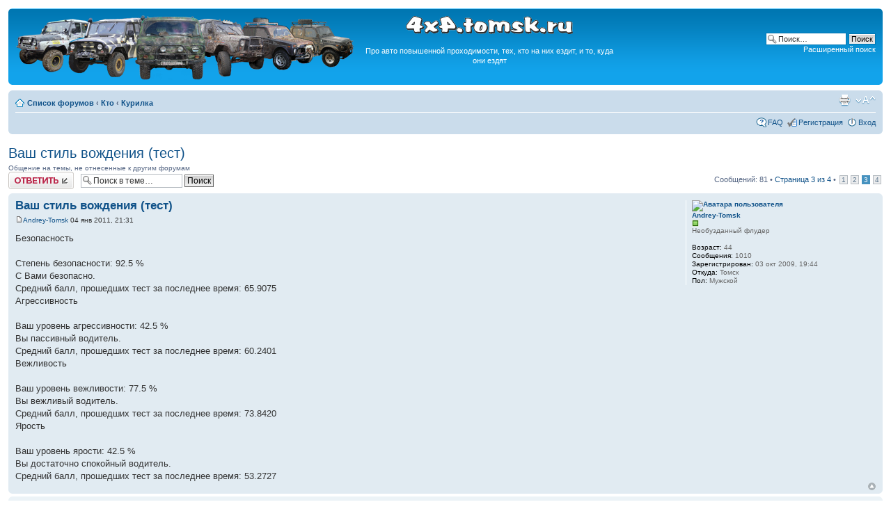

--- FILE ---
content_type: text/html; charset=UTF-8
request_url: http://4x4.tomsk.ru/topic3740-50.html
body_size: 11731
content:
<!DOCTYPE html PUBLIC "-//W3C//DTD XHTML 1.0 Transitional//EN" "http://www.w3.org/TR/xhtml1/DTD/xhtml1-transitional.dtd">
<html xmlns="http://www.w3.org/1999/xhtml" dir="ltr" lang="ru-ru" xml:lang="ru-ru">
<head>
<base href="https://4x4.tomsk.ru/"/>
<meta http-equiv="content-type" content="text/html; charset=UTF-8" />
<meta http-equiv="content-style-type" content="text/css" />
<meta http-equiv="content-language" content="ru-ru" />
<meta http-equiv="imagetoolbar" content="no" />
<meta name="title" content="Ваш стиль вождения (тест) - Страница 3" />
<meta name="description" lang="ru" content="Безопасность Степень безопасности: 92.5 % С Вами безопасно. Средний балл, прошедших тест за последнее время: 65.9075 Агрессивность Ваш уровень агрессивности: 42.5 % Вы пассивный водитель. ..." />
<meta name="keywords"    content="ваш, агрессивность, время, последнее, уровень, агрессивности, водитель, пассивный, тест, безопасности, степень, вами, безопасно, прошедших, балл" />
<meta name="category"    content="general" />
<meta name="robots"      content="index,follow" />
<meta name="distribution" content="global" />
<meta name="resource-type" content="document" />
<meta name="copyright" content="4x4.tomsk.ru" />




<link rel="alternate" type="application/rss+xml" title="RSS Feed" href="http://4x4.tomsk.ru/rss/rss.xml" />

<link rel="alternate" type="application/rss+xml" title="Channel list" href="http://4x4.tomsk.ru/rss/" />

<link rel="alternate" type="application/rss+xml" title="RSS Feed of Курилка" href="http://4x4.tomsk.ru/forum-f5.xml" />

<title>4x4.tomsk.ru :  &#8249; Кто &#8249; Курилка - Ваш стиль вождения (тест) - Страница 3</title>



<script type="text/javascript">
// <![CDATA[
	var jump_page = 'Введите номер страницы, на которую хотите перейти:';
	var on_page = '3';
	var per_page = '25';
	var base_url = 'https://4x4.tomsk.ru/topic3740.html';
	var style_cookie = 'phpBBstyle';
	var style_cookie_settings = '; path=/; domain=4x4.tomsk.ru';
	var onload_functions = new Array();
	var onunload_functions = new Array();
	var mode = '' ;

        // www.phpBB-SEO.com SEO TOOLKIT BEGIN
        var seo_delim_start = '-';
        var seo_static_pagination = 'page';
        var seo_ext_pagination = '.html';
        // www.phpBB-SEO.com SEO TOOLKIT END

	

	/**
	* Find a member
	*/
	function find_username(url)
	{
		popup(url, 760, 570, '_usersearch');
		return false;
	}

	/**
	* New function for handling multiple calls to window.onload and window.unload by pentapenguin
	*/
	window.onload = function()
	{
		for (var i = 0; i < onload_functions.length; i++)
		{
			eval(onload_functions[i]);
		}
	}

	window.onunload = function()
	{
		for (var i = 0; i < onunload_functions.length; i++)
		{
			eval(onunload_functions[i]);
		}
	}

// ]]>
</script>
<script type="text/javascript" src="./styles/prosilver/template/styleswitcher.js"></script>
<script type="text/javascript" src="./styles/prosilver/template/forum_fn.js"></script>

<link href="./styles/prosilver/theme/print.css" rel="stylesheet" type="text/css" media="print" title="printonly" />
<link href="./style.php?id=1&amp;lang=ru&amp;sid=44e9ccb3626e7a20ee0e83b34397acef" rel="stylesheet" type="text/css" media="screen, projection" />

<link href="./styles/prosilver/theme/normal.css" rel="stylesheet" type="text/css" title="A" />
<link href="./styles/prosilver/theme/medium.css" rel="alternate stylesheet" type="text/css" title="A+" />
<link href="./styles/prosilver/theme/large.css" rel="alternate stylesheet" type="text/css" title="A++" />

<link href="./styles/prosilver/theme/prime_trash_bin.css" rel="stylesheet" type="text/css" />

<!--[if lt IE 7]>
        <script type="text/javascript" src="./styles/prosilver/template/pngfix.js"></script>
<![endif]-->
</head>

<body id="phpbb" class="section-viewtopic ltr">
<div id="wrap">
	<a id="top" name="top" accesskey="t"></a>
	<div id="page-header">
		<div class="headerbar">
			<div class="inner"><span class="corners-top"><span></span></span>

			<div id="site-description">
<table style="float:center"><tr>
<td>
<a href="https://4x4.tomsk.ru/" title="Список форумов" ><img src="./styles/prosilver/imageset/newlogo.png" alt="" title="" /></a>
</td><td align="center"><p><img src="./styles/prosilver/imageset/4x4.tomsk.ru.png" alt="4x4.tomsk.ru" title="" /></p><p id="idesc">Про авто повышенной проходимости, тех, кто на них ездит, и то, куда они ездят</p></td>
</tr></table>
			</div>

		
			<div id="search-box">
				<form action="./search.php?sid=44e9ccb3626e7a20ee0e83b34397acef" method="get" id="search">
				<fieldset>
					<input name="keywords" id="keywords" type="text" maxlength="128" title="Ключевые слова" class="inputbox search" value="Поиск…" onclick="if(this.value=='Поиск…')this.value='';" onblur="if(this.value=='')this.value='Поиск…';" />
					<input class="button2" value="Поиск" type="submit" /><br />
					<a href="./search.php?sid=44e9ccb3626e7a20ee0e83b34397acef" title="Параметры расширенного поиска">Расширенный поиск</a> <input type="hidden" name="sid" value="44e9ccb3626e7a20ee0e83b34397acef" />

				</fieldset>
				</form>
			</div>
		

			<span class="corners-bottom"><span></span></span></div>
		</div>

<div id="banners" align="center">
<del class="inv"><![CDATA[<noindex>]]></del>
<table width="100%">
<tr>
<td></td>
<td></td>
<td></td>
</tr>
</table>
<del class="inv"><![CDATA[</noindex>]]></del>
</div>

		<div class="navbar">
			<div class="inner"><span class="corners-top"><span></span></span>

			<ul class="linklist navlinks">
				<li class="icon-home"><a href="https://4x4.tomsk.ru/" accesskey="h">Список форумов</a>  <strong>&#8249;</strong> <a href="https://4x4.tomsk.ru/forum3.html">Кто</a> <strong>&#8249;</strong> <a href="https://4x4.tomsk.ru/forum5.html">Курилка</a></li>

				<li class="rightside"><a href="#" onclick="fontsizeup(); return false;" onkeypress="return fontsizeup(event);" class="fontsize" title="Изменить размер шрифта">Изменить размер шрифта</a></li><li class="rightside"><a href="https://4x4.tomsk.ru/viewtopic.php?f=5&amp;t=3740&amp;start=50&amp;&amp;view=print&amp;sid=44e9ccb3626e7a20ee0e83b34397acef" title="Версия для печати" accesskey="p" class="print">Версия для печати</a></li>
			</ul>

			
			<ul class="linklist rightside">

                             <li class="icon-faq"><a href="./faq.php?sid=44e9ccb3626e7a20ee0e83b34397acef" title="Часто задаваемые вопросы">FAQ</a></li>
					<li class="icon-register"><a href="./ucp.php?mode=register&amp;sid=44e9ccb3626e7a20ee0e83b34397acef">Регистрация</a></li>
					<li class="icon-logout"><a href="./ucp.php?mode=login&amp;sid=44e9ccb3626e7a20ee0e83b34397acef" title="Вход" accesskey="x">Вход</a></li>
			</ul>
			

			<span class="corners-bottom"><span></span></span></div>
		</div>

	</div>

	<a name="start_here"></a>
	<div id="page-body">
		
<h2><a href="https://4x4.tomsk.ru/topic3740-50.html">Ваш стиль вождения (тест)</a></h2>
<!-- NOTE: remove the style="display: none" when you want to have the forum description on the topic body --><div style="!important;">Общение на темы, не отнесенные к другим форумам<br /></div>

<div class="topic-actions">

	<div class="buttons">
	
		<div class="reply-icon"><a href="./posting.php?mode=reply&amp;f=5&amp;t=3740&amp;sid=44e9ccb3626e7a20ee0e83b34397acef" title="Ответить"><span></span>Ответить</a></div>
	
	</div>

	
		<div class="search-box">
			<form method="get" id="topic-search" action="./search.php?sid=44e9ccb3626e7a20ee0e83b34397acef">
			<fieldset>
				<input class="inputbox search tiny"  type="text" name="keywords" id="search_keywords" size="20" value="Поиск в теме…" onclick="if(this.value=='Поиск в теме…')this.value='';" onblur="if(this.value=='')this.value='Поиск в теме…';" />
				<input class="button2" type="submit" value="Поиск" />
				<input type="hidden" name="t" value="3740" />
<input type="hidden" name="sf" value="msgonly" />
<input type="hidden" name="sid" value="44e9ccb3626e7a20ee0e83b34397acef" />

			</fieldset>
			</form>
		</div>
	
		<div class="pagination">
			Сообщений: 81
			 &bull; <a href="#" onclick="jumpto(); return false;" title="Перейти на страницу…">Страница <strong>3</strong> из <strong>4</strong></a> &bull; <span><a href="https://4x4.tomsk.ru/topic3740.html">1</a><span class="page-sep">, </span><a href="https://4x4.tomsk.ru/topic3740-25.html">2</a><span class="page-sep">, </span><strong>3</strong><span class="page-sep">, </span><a href="https://4x4.tomsk.ru/topic3740-75.html">4</a></span>
		</div>
	

</div>
<div class="clear"></div>

	<div id="p220107" class="post bg2">
		<div class="inner"><span class="corners-top"><span></span></span>

		<div class="postbody">
			

			<h3 class="first"><a href="https://4x4.tomsk.ru/topic3740-50.html#p220107">Ваш стиль вождения (тест)</a></h3>
			<p class="author"><a href="https://4x4.tomsk.ru/post220107.html#p220107"><img src="./styles/prosilver/imageset/icon_post_target.gif" width="11" height="9" alt="Сообщение" title="Сообщение" /></a><!--  <strong><a href="memberlist.php?mode=viewprofile&amp;u=2047&amp;sid=44e9ccb3626e7a20ee0e83b34397acef">Andrey-Tomsk</a></strong>  --><a href="memberlist.php?mode=viewprofile&amp;u=2047&amp;sid=44e9ccb3626e7a20ee0e83b34397acef">Andrey-Tomsk</a>

 04 янв 2011, 21:31 </p>

			

			<div class="content">Безопасность<br /><br />Степень безопасности: 92.5 %<br />С Вами безопасно.<br />Средний балл, прошедших тест за последнее время: 65.9075<br />Агрессивность<br /><br />Ваш уровень агрессивности: 42.5 %<br />Вы пассивный водитель.<br />Средний балл, прошедших тест за последнее время: 60.2401<br />Вежливость<br /><br />Ваш уровень вежливости: 77.5 %<br />Вы вежливый водитель.<br />Средний балл, прошедших тест за последнее время: 73.8420<br />Ярость<br /><br />Ваш уровень ярости: 42.5 %<br />Вы достаточно спокойный водитель.<br />Средний балл, прошедших тест за последнее время: 53.2727</div>

			

		</div>

		
			<dl class="postprofile" id="profile220107">
			<dt>
				<a href="memberlist.php?mode=viewprofile&amp;u=2047&amp;sid=44e9ccb3626e7a20ee0e83b34397acef"><img src="./download/file.php?avatar=2047_1274112268.jpg" width="120" height="95" alt="Аватара пользователя" /></a><br />
				<a href="memberlist.php?mode=viewprofile&amp;u=2047&amp;sid=44e9ccb3626e7a20ee0e83b34397acef">Andrey-Tomsk</a>
			</dt>

						<dd><img src="images/reputation/pos.gif" title="По теме пишет" alt="По теме пишет" /></dd><dd>Необузданный флудер


</dd>

		<dd>&nbsp;</dd>

                <dd><strong>Возраст:</strong> 44</dd><dd><strong>Сообщения:</strong> 1010</dd><dd><strong>Зарегистрирован:</strong> 03 окт 2009, 19:44</dd><dd><strong>Откуда:</strong> Томск</dd>
			<dd><strong>Пол:</strong> Мужской</dd>

		</dl>
	
		<div class="back2top"><a href="https://4x4.tomsk.ru/topic3740-50.html#wrap" class="top" title="Вернуться к началу">Вернуться к началу</a></div>
                

		<span class="corners-bottom"><span></span></span></div>
	</div>

	<hr class="divider" />




	<div id="p220123" class="post bg1">
		<div class="inner"><span class="corners-top"><span></span></span>

		<div class="postbody">
			

			<h3 ><a href="https://4x4.tomsk.ru/topic3740-50.html#p220123">Ваш стиль вождения (тест)</a></h3>
			<p class="author"><a href="https://4x4.tomsk.ru/post220123.html#p220123"><img src="./styles/prosilver/imageset/icon_post_target.gif" width="11" height="9" alt="Сообщение" title="Сообщение" /></a><!--  <strong><a href="memberlist.php?mode=viewprofile&amp;u=1179&amp;sid=44e9ccb3626e7a20ee0e83b34397acef">Санек</a></strong>  --><a href="memberlist.php?mode=viewprofile&amp;u=1179&amp;sid=44e9ccb3626e7a20ee0e83b34397acef">Санек</a>

 04 янв 2011, 22:03 </p>

			

			<div class="content"><blockquote><div><cite>Санек писал(а):</cite>Безопасность<br /><br />Степень безопасности: 87.5 %<br />С Вами безопасно.<br />Средний балл, прошедших тест за последнее время: 66.7154<br />Агрессивность<br /><br />Ваш уровень агрессивности: 65 %<br />Вы агрессивный водитель.<br />Средний балл, прошедших тест за последнее время: 59.2200<br />Вежливость<br /><br />Ваш уровень вежливости: 87.5 %<br />Вы очень вежливый водитель.<br />Средний балл, прошедших тест за последнее время: 74.5237<br />Ярость<br /><br />Ваш уровень ярости: 57.5 %<br />Вы подвержены дорожной ярости.<br />Средний балл, прошедших тест за последнее время: 52.2137</div></blockquote><br />Безопасность<br /><br />Степень безопасности: 65 %<br />Вы безопасный водитель.<br />Средний балл, прошедших тест за последнее время: 65.9073<br />Агрессивность<br /><br />Ваш уровень агрессивности: 77.5 %<br />Вы агрессивный водитель.<br />Средний балл, прошедших тест за последнее время: 60.2403<br />Вежливость<br /><br />Ваш уровень вежливости: 57.5 %<br />Вы отчасти вежливы.<br />Средний балл, прошедших тест за последнее время: 73.8418<br />Ярость<br /><br />Ваш уровень ярости: 72.5 %<br />Вы подвержены дорожной ярости.<br />Средний балл, прошедших тест за последнее время: 53.2731<br /><br /> <img src="./images/smilies/166.gif" alt="%)" title="%)" /> Я знал, что я стал агрессивней ездить</div>

			

		</div>

		
			<dl class="postprofile" id="profile220123">
			<dt>
				<a href="memberlist.php?mode=viewprofile&amp;u=1179&amp;sid=44e9ccb3626e7a20ee0e83b34397acef">Санек</a>
			</dt>

						<dd><img src="images/reputation/pos.gif" title="Весьма уважаемый человек" alt="Весьма уважаемый человек" /><img src="images/reputation/pos.gif" title="Весьма уважаемый человек" alt="Весьма уважаемый человек" /><img src="images/reputation/pos.gif" title="Весьма уважаемый человек" alt="Весьма уважаемый человек" /><img src="images/reputation/pos.gif" title="Весьма уважаемый человек" alt="Весьма уважаемый человек" /><img src="images/reputation/pos.gif" title="Весьма уважаемый человек" alt="Весьма уважаемый человек" /><img src="images/reputation/pos.gif" title="Весьма уважаемый человек" alt="Весьма уважаемый человек" /></dd><dd>Ниванутый


</dd>

		<dd>&nbsp;</dd>

                <dd><strong>Сообщения:</strong> 13011</dd><dd><strong>Зарегистрирован:</strong> 31 янв 2009, 01:59</dd><dd><strong>Откуда:</strong> г.</dd>
			<dd><strong>Пол:</strong> Мужской</dd>

		</dl>
	
		<div class="back2top"><a href="https://4x4.tomsk.ru/topic3740-50.html#wrap" class="top" title="Вернуться к началу">Вернуться к началу</a></div>
                

		<span class="corners-bottom"><span></span></span></div>
	</div>

	<hr class="divider" />




	<div id="p220192" class="post bg2">
		<div class="inner"><span class="corners-top"><span></span></span>

		<div class="postbody">
			

			<h3 ><a href="https://4x4.tomsk.ru/topic3740-50.html#p220192">Ваш стиль вождения (тест)</a></h3>
			<p class="author"><a href="https://4x4.tomsk.ru/post220192.html#p220192"><img src="./styles/prosilver/imageset/icon_post_target.gif" width="11" height="9" alt="Сообщение" title="Сообщение" /></a><!--  <strong>pavelzhuravlyov</strong>  --><strong>pavelzhuravlyov</strong>

 05 янв 2011, 00:06 </p>

			

			<div class="content">Что то не вяжется в этом опросе.     Особенно второй и четвёртый , да и третий тоже .<br />   Безопасность --75       безопасный водитель.<br />    Агрессия      --52.5     не очень агрессивен.<br />    Вежливость  --92.5     очень вежлив.<br />    Ярость          --55       подвержен дорожной ярости.</div>

			

		</div>

		
			<dl class="postprofile" id="profile220192">
			<dt>
				<strong>pavelzhuravlyov</strong>
			</dt>

						<br />

		<dd>&nbsp;</dd>

                

		</dl>
	
		<div class="back2top"><a href="https://4x4.tomsk.ru/topic3740-50.html#wrap" class="top" title="Вернуться к началу">Вернуться к началу</a></div>
                

		<span class="corners-bottom"><span></span></span></div>
	</div>

	<hr class="divider" />




	<div id="p220198" class="post bg1">
		<div class="inner"><span class="corners-top"><span></span></span>

		<div class="postbody">
			

			<h3 ><a href="https://4x4.tomsk.ru/topic3740-50.html#p220198">Ваш стиль вождения (тест)</a></h3>
			<p class="author"><a href="https://4x4.tomsk.ru/post220198.html#p220198"><img src="./styles/prosilver/imageset/icon_post_target.gif" width="11" height="9" alt="Сообщение" title="Сообщение" /></a><!--  <strong><a href="memberlist.php?mode=viewprofile&amp;u=3028&amp;sid=44e9ccb3626e7a20ee0e83b34397acef" style="color: #000000;" class="username-coloured">ГОА</a></strong>  --><a href="memberlist.php?mode=viewprofile&amp;u=3028&amp;sid=44e9ccb3626e7a20ee0e83b34397acef" style="color: #000000;" class="username-coloured">ГОА</a>

 05 янв 2011, 00:25 </p>

			

			<div class="content">да хрень полная все эти тесты</div>

			

		</div>

		
			<dl class="postprofile" id="profile220198">
			<dt>
				<a href="memberlist.php?mode=viewprofile&amp;u=3028&amp;sid=44e9ccb3626e7a20ee0e83b34397acef"><img src="./download/file.php?avatar=3028_1309548676.jpg" width="120" height="120" alt="Аватара пользователя" /></a><br />
				<a href="memberlist.php?mode=viewprofile&amp;u=3028&amp;sid=44e9ccb3626e7a20ee0e83b34397acef" style="color: #000000;" class="username-coloured">ГОА</a>
			</dt>

						<dd><img src="images/reputation/pos.gif" title="Хороший человек" alt="Хороший человек" /><img src="images/reputation/pos.gif" title="Хороший человек" alt="Хороший человек" /><img src="images/reputation/pos.gif" title="Хороший человек" alt="Хороший человек" /><img src="images/reputation/pos.gif" title="Хороший человек" alt="Хороший человек" /><img src="images/reputation/pos.gif" title="Хороший человек" alt="Хороший человек" /></dd><dd>Еще не выбрал себе звание


</dd>

		<dd>&nbsp;</dd>

                <dd><strong>Возраст:</strong> 61</dd><dd><strong>Сообщения:</strong> 6999</dd><dd><strong>Зарегистрирован:</strong> 11 май 2010, 20:00</dd><dd><strong>Откуда:</strong> измамы</dd>
			<dd><strong>Авто:</strong> ММС L200.НИВА,Lexus RX330</dd>
			<dd><strong>Пол:</strong> Мужской</dd>

		</dl>
	
		<div class="back2top"><a href="https://4x4.tomsk.ru/topic3740-50.html#wrap" class="top" title="Вернуться к началу">Вернуться к началу</a></div>
                

		<span class="corners-bottom"><span></span></span></div>
	</div>

	<hr class="divider" />




	<div id="p220211" class="post bg2">
		<div class="inner"><span class="corners-top"><span></span></span>

		<div class="postbody">
			

			<h3 ><a href="https://4x4.tomsk.ru/topic3740-50.html#p220211">Ваш стиль вождения (тест)</a></h3>
			<p class="author"><a href="https://4x4.tomsk.ru/post220211.html#p220211"><img src="./styles/prosilver/imageset/icon_post_target.gif" width="11" height="9" alt="Сообщение" title="Сообщение" /></a><!--  <strong><a href="memberlist.php?mode=viewprofile&amp;u=1179&amp;sid=44e9ccb3626e7a20ee0e83b34397acef">Санек</a></strong>  --><a href="memberlist.php?mode=viewprofile&amp;u=1179&amp;sid=44e9ccb3626e7a20ee0e83b34397acef">Санек</a>

 05 янв 2011, 00:57 </p>

			

			<div class="content"><span style="font-weight: bold">ГОА</span><br />вово... Все точные тесты, состоят из 100 и более вопросов.</div>

			

		</div>

		
			<dl class="postprofile" id="profile220211">
			<dt>
				<a href="memberlist.php?mode=viewprofile&amp;u=1179&amp;sid=44e9ccb3626e7a20ee0e83b34397acef">Санек</a>
			</dt>

						<dd><img src="images/reputation/pos.gif" title="Весьма уважаемый человек" alt="Весьма уважаемый человек" /><img src="images/reputation/pos.gif" title="Весьма уважаемый человек" alt="Весьма уважаемый человек" /><img src="images/reputation/pos.gif" title="Весьма уважаемый человек" alt="Весьма уважаемый человек" /><img src="images/reputation/pos.gif" title="Весьма уважаемый человек" alt="Весьма уважаемый человек" /><img src="images/reputation/pos.gif" title="Весьма уважаемый человек" alt="Весьма уважаемый человек" /><img src="images/reputation/pos.gif" title="Весьма уважаемый человек" alt="Весьма уважаемый человек" /></dd><dd>Ниванутый


</dd>

		<dd>&nbsp;</dd>

                <dd><strong>Сообщения:</strong> 13011</dd><dd><strong>Зарегистрирован:</strong> 31 янв 2009, 01:59</dd><dd><strong>Откуда:</strong> г.</dd>
			<dd><strong>Пол:</strong> Мужской</dd>

		</dl>
	
		<div class="back2top"><a href="https://4x4.tomsk.ru/topic3740-50.html#wrap" class="top" title="Вернуться к началу">Вернуться к началу</a></div>
                

		<span class="corners-bottom"><span></span></span></div>
	</div>

	<hr class="divider" />




	<div id="p220263" class="post bg1">
		<div class="inner"><span class="corners-top"><span></span></span>

		<div class="postbody">
			

			<h3 ><a href="https://4x4.tomsk.ru/topic3740-50.html#p220263">Ваш стиль вождения (тест)</a></h3>
			<p class="author"><a href="https://4x4.tomsk.ru/post220263.html#p220263"><img src="./styles/prosilver/imageset/icon_post_target.gif" width="11" height="9" alt="Сообщение" title="Сообщение" /></a><!--  <strong><a href="memberlist.php?mode=viewprofile&amp;u=54&amp;sid=44e9ccb3626e7a20ee0e83b34397acef">mitek</a></strong>  --><a href="memberlist.php?mode=viewprofile&amp;u=54&amp;sid=44e9ccb3626e7a20ee0e83b34397acef">mitek</a>

 05 янв 2011, 02:17 </p>

			

			<div class="content">дешевые трюки по раскрутке сайта, 100%</div>

			

		</div>

		
			<dl class="postprofile" id="profile220263">
			<dt>
				<a href="memberlist.php?mode=viewprofile&amp;u=54&amp;sid=44e9ccb3626e7a20ee0e83b34397acef"><img src="./download/file.php?avatar=54_1547396951.jpg" width="107" height="109" alt="Аватара пользователя" /></a><br />
				<a href="memberlist.php?mode=viewprofile&amp;u=54&amp;sid=44e9ccb3626e7a20ee0e83b34397acef">mitek</a>
			</dt>

						<dd><img src="images/reputation/pos.gif" title="Весьма уважаемый человек" alt="Весьма уважаемый человек" /><img src="images/reputation/pos.gif" title="Весьма уважаемый человек" alt="Весьма уважаемый человек" /><img src="images/reputation/pos.gif" title="Весьма уважаемый человек" alt="Весьма уважаемый человек" /><img src="images/reputation/pos.gif" title="Весьма уважаемый человек" alt="Весьма уважаемый человек" /><img src="images/reputation/pos.gif" title="Весьма уважаемый человек" alt="Весьма уважаемый человек" /><img src="images/reputation/pos.gif" title="Весьма уважаемый человек" alt="Весьма уважаемый человек" /><img src="images/reputation/pos.gif" title="Весьма уважаемый человек" alt="Весьма уважаемый человек" /><img src="images/reputation/pos.gif" title="Весьма уважаемый человек" alt="Весьма уважаемый человек" /><img src="images/reputation/pos.gif" title="Весьма уважаемый человек" alt="Весьма уважаемый человек" /></dd><dd>Зачинщик


</dd>

		<dd>&nbsp;</dd>

                <dd><strong>Возраст:</strong> 46</dd><dd><strong>Сообщения:</strong> 15255</dd><dd><strong>Зарегистрирован:</strong> 14 янв 2008, 01:57</dd><dd><strong>Откуда:</strong> Томск, живу в Пафосе</dd>
			<dd><strong>Авто:</strong> Mazda Demio turbodiesel</dd>
			<dd><strong>Пол:</strong> Мужской</dd>

		</dl>
	
		<div class="back2top"><a href="https://4x4.tomsk.ru/topic3740-50.html#wrap" class="top" title="Вернуться к началу">Вернуться к началу</a></div>
                

		<span class="corners-bottom"><span></span></span></div>
	</div>

	<hr class="divider" />




	<div id="p220293" class="post bg2">
		<div class="inner"><span class="corners-top"><span></span></span>

		<div class="postbody">
			

			<h3 ><a href="https://4x4.tomsk.ru/topic3740-50.html#p220293">Ваш стиль вождения (тест)</a></h3>
			<p class="author"><a href="https://4x4.tomsk.ru/post220293.html#p220293"><img src="./styles/prosilver/imageset/icon_post_target.gif" width="11" height="9" alt="Сообщение" title="Сообщение" /></a><!--  <strong><a href="memberlist.php?mode=viewprofile&amp;u=81&amp;sid=44e9ccb3626e7a20ee0e83b34397acef" style="color: #00AA00;" class="username-coloured">Klin</a></strong>  --><a href="memberlist.php?mode=viewprofile&amp;u=81&amp;sid=44e9ccb3626e7a20ee0e83b34397acef" style="color: #00AA00;" class="username-coloured">Klin</a>

 05 янв 2011, 10:31 </p>

			

			<div class="content"><blockquote><div><cite>mitek писал(а):</cite>дешевые трюки по раскрутке сайта, 100%</div></blockquote><br />кроме теста лично я на том сайте ничего не видел, даже шапку сайта не помню, плохая это раскрутка  <img src="./images/smilies/rlol.gif" alt=":rofl:" title="Ржунимагу" /></div>

			

		</div>

		
			<dl class="postprofile" id="profile220293">
			<dt>
				<a href="memberlist.php?mode=viewprofile&amp;u=81&amp;sid=44e9ccb3626e7a20ee0e83b34397acef"><img src="./download/file.php?avatar=81_1392741363.gif" width="120" height="109" alt="Аватара пользователя" /></a><br />
				<a href="memberlist.php?mode=viewprofile&amp;u=81&amp;sid=44e9ccb3626e7a20ee0e83b34397acef" style="color: #00AA00;" class="username-coloured">Klin</a>
			</dt>

						<dd><img src="images/reputation/pos.gif" title="Весьма уважаемый человек" alt="Весьма уважаемый человек" /><img src="images/reputation/pos.gif" title="Весьма уважаемый человек" alt="Весьма уважаемый человек" /><img src="images/reputation/pos.gif" title="Весьма уважаемый человек" alt="Весьма уважаемый человек" /><img src="images/reputation/pos.gif" title="Весьма уважаемый человек" alt="Весьма уважаемый человек" /><img src="images/reputation/pos.gif" title="Весьма уважаемый человек" alt="Весьма уважаемый человек" /><img src="images/reputation/pos.gif" title="Весьма уважаемый человек" alt="Весьма уважаемый человек" /></dd><dd>Чистый


</dd>

		<dd>&nbsp;</dd>

                <dd><strong>Возраст:</strong> 43</dd><dd><strong>Сообщения:</strong> 3120</dd><dd><strong>Зарегистрирован:</strong> 15 янв 2008, 00:42</dd><dd><strong>Откуда:</strong> Томск</dd>
			<dd><strong>Авто:</strong> VW Jetta 1.6</dd>
			<dd><strong>Пол:</strong> Мужской</dd>

		</dl>
	
		<div class="back2top"><a href="https://4x4.tomsk.ru/topic3740-50.html#wrap" class="top" title="Вернуться к началу">Вернуться к началу</a></div>
                

		<span class="corners-bottom"><span></span></span></div>
	</div>

	<hr class="divider" />




	<div id="p220354" class="post bg1">
		<div class="inner"><span class="corners-top"><span></span></span>

		<div class="postbody">
			

			<h3 ><a href="https://4x4.tomsk.ru/topic3740-50.html#p220354">Ваш стиль вождения (тест)</a></h3>
			<p class="author"><a href="https://4x4.tomsk.ru/post220354.html#p220354"><img src="./styles/prosilver/imageset/icon_post_target.gif" width="11" height="9" alt="Сообщение" title="Сообщение" /></a><!--  <strong><a href="memberlist.php?mode=viewprofile&amp;u=54&amp;sid=44e9ccb3626e7a20ee0e83b34397acef">mitek</a></strong>  --><a href="memberlist.php?mode=viewprofile&amp;u=54&amp;sid=44e9ccb3626e7a20ee0e83b34397acef">mitek</a>

 05 янв 2011, 17:31 </p>

			

			<div class="content">Обычный гавносайт, каковых миллионы в интернете. Производятся на свет скриптом-генератором. Пятиминутные труды (в случае удачи) окупаются потом доходом с контекстной рекламы. (В том году сам десяток таких склепал).<br /><br />Из 5 минут 5 секунд потрачено на запуск скрипта, 4 минуты 55 секунд на придумывание вопросов к тесту. (Сайты не могут быть идентичными, содержимое должно быть уникально).<br /><br />Правильно, шапки ты и не заметил. Ее и нету там. Только &quot;тест&quot; и рекламные блоки, ничего лишнего. Облако тегов - еще один первичный половой признак.</div>

			

		</div>

		
			<dl class="postprofile" id="profile220354">
			<dt>
				<a href="memberlist.php?mode=viewprofile&amp;u=54&amp;sid=44e9ccb3626e7a20ee0e83b34397acef"><img src="./download/file.php?avatar=54_1547396951.jpg" width="107" height="109" alt="Аватара пользователя" /></a><br />
				<a href="memberlist.php?mode=viewprofile&amp;u=54&amp;sid=44e9ccb3626e7a20ee0e83b34397acef">mitek</a>
			</dt>

						<dd><img src="images/reputation/pos.gif" title="Весьма уважаемый человек" alt="Весьма уважаемый человек" /><img src="images/reputation/pos.gif" title="Весьма уважаемый человек" alt="Весьма уважаемый человек" /><img src="images/reputation/pos.gif" title="Весьма уважаемый человек" alt="Весьма уважаемый человек" /><img src="images/reputation/pos.gif" title="Весьма уважаемый человек" alt="Весьма уважаемый человек" /><img src="images/reputation/pos.gif" title="Весьма уважаемый человек" alt="Весьма уважаемый человек" /><img src="images/reputation/pos.gif" title="Весьма уважаемый человек" alt="Весьма уважаемый человек" /><img src="images/reputation/pos.gif" title="Весьма уважаемый человек" alt="Весьма уважаемый человек" /><img src="images/reputation/pos.gif" title="Весьма уважаемый человек" alt="Весьма уважаемый человек" /><img src="images/reputation/pos.gif" title="Весьма уважаемый человек" alt="Весьма уважаемый человек" /></dd><dd>Зачинщик


</dd>

		<dd>&nbsp;</dd>

                <dd><strong>Возраст:</strong> 46</dd><dd><strong>Сообщения:</strong> 15255</dd><dd><strong>Зарегистрирован:</strong> 14 янв 2008, 01:57</dd><dd><strong>Откуда:</strong> Томск, живу в Пафосе</dd>
			<dd><strong>Авто:</strong> Mazda Demio turbodiesel</dd>
			<dd><strong>Пол:</strong> Мужской</dd>

		</dl>
	
		<div class="back2top"><a href="https://4x4.tomsk.ru/topic3740-50.html#wrap" class="top" title="Вернуться к началу">Вернуться к началу</a></div>
                

		<span class="corners-bottom"><span></span></span></div>
	</div>

	<hr class="divider" />




	<div id="p220392" class="post bg2">
		<div class="inner"><span class="corners-top"><span></span></span>

		<div class="postbody">
			

			<h3 ><a href="https://4x4.tomsk.ru/topic3740-50.html#p220392">Ваш стиль вождения (тест)</a></h3>
			<p class="author"><a href="https://4x4.tomsk.ru/post220392.html#p220392"><img src="./styles/prosilver/imageset/icon_post_target.gif" width="11" height="9" alt="Сообщение" title="Сообщение" /></a><!--  <strong><a href="memberlist.php?mode=viewprofile&amp;u=938&amp;sid=44e9ccb3626e7a20ee0e83b34397acef">лимон</a></strong>  --><a href="memberlist.php?mode=viewprofile&amp;u=938&amp;sid=44e9ccb3626e7a20ee0e83b34397acef">лимон</a>

 05 янв 2011, 20:29 </p>

			

			<div class="content">Ну вот пришел Митек и раскрыол все секреты <img src="./images/smilies/rlol.gif" alt=":rofl:" title="Ржунимагу" /></div>

			

		</div>

		
			<dl class="postprofile" id="profile220392">
			<dt>
				<a href="memberlist.php?mode=viewprofile&amp;u=938&amp;sid=44e9ccb3626e7a20ee0e83b34397acef"><img src="./download/file.php?avatar=938_1226147384.gif" width="120" height="90" alt="Аватара пользователя" /></a><br />
				<a href="memberlist.php?mode=viewprofile&amp;u=938&amp;sid=44e9ccb3626e7a20ee0e83b34397acef">лимон</a>
			</dt>

						<dd><img src="images/reputation/pos.gif" title="Безупречная репутация" alt="Безупречная репутация" /><img src="images/reputation/pos.gif" title="Безупречная репутация" alt="Безупречная репутация" /><img src="images/reputation/pos.gif" title="Безупречная репутация" alt="Безупречная репутация" /><img src="images/reputation/pos.gif" title="Безупречная репутация" alt="Безупречная репутация" /><img src="images/reputation/pos.gif" title="Безупречная репутация" alt="Безупречная репутация" /><img src="images/reputation/pos.gif" title="Безупречная репутация" alt="Безупречная репутация" /><img src="images/reputation/pos.gif" title="Безупречная репутация" alt="Безупречная репутация" /><img src="images/reputation/pos.gif" title="Безупречная репутация" alt="Безупречная репутация" /><img src="images/reputation/pos.gif" title="Безупречная репутация" alt="Безупречная репутация" /><img src="images/reputation/pos.gif" title="Безупречная репутация" alt="Безупречная репутация" /></dd><dd>Безбашенный


</dd>

		<dd>&nbsp;</dd>

                <dd><strong>Возраст:</strong> 57</dd><dd><strong>Сообщения:</strong> 13143</dd><dd><strong>Зарегистрирован:</strong> 28 окт 2008, 22:25</dd><dd><strong>Откуда:</strong> Томск-Степановка (г.Усть-Илимск)</dd>
			<dd><strong>Авто:</strong> VAZ2121</dd>
			<dd><strong>Пол:</strong> Мужской</dd>

		</dl>
	
		<div class="back2top"><a href="https://4x4.tomsk.ru/topic3740-50.html#wrap" class="top" title="Вернуться к началу">Вернуться к началу</a></div>
                

		<span class="corners-bottom"><span></span></span></div>
	</div>

	<hr class="divider" />




	<div id="p220415" class="post bg1">
		<div class="inner"><span class="corners-top"><span></span></span>

		<div class="postbody">
			

			<h3 ><a href="https://4x4.tomsk.ru/topic3740-50.html#p220415">Ваш стиль вождения (тест)</a></h3>
			<p class="author"><a href="https://4x4.tomsk.ru/post220415.html#p220415"><img src="./styles/prosilver/imageset/icon_post_target.gif" width="11" height="9" alt="Сообщение" title="Сообщение" /></a><!--  <strong><a href="memberlist.php?mode=viewprofile&amp;u=54&amp;sid=44e9ccb3626e7a20ee0e83b34397acef">mitek</a></strong>  --><a href="memberlist.php?mode=viewprofile&amp;u=54&amp;sid=44e9ccb3626e7a20ee0e83b34397acef">mitek</a>

 05 янв 2011, 21:44 </p>

			

			<div class="content">я еще гороскопы писать умею. Знаю &quot;цену&quot; подобным материалам. <img src="./images/smilies/rlol.gif" alt=":rofl:" title="Ржунимагу" /></div>

			

		</div>

		
			<dl class="postprofile" id="profile220415">
			<dt>
				<a href="memberlist.php?mode=viewprofile&amp;u=54&amp;sid=44e9ccb3626e7a20ee0e83b34397acef"><img src="./download/file.php?avatar=54_1547396951.jpg" width="107" height="109" alt="Аватара пользователя" /></a><br />
				<a href="memberlist.php?mode=viewprofile&amp;u=54&amp;sid=44e9ccb3626e7a20ee0e83b34397acef">mitek</a>
			</dt>

						<dd><img src="images/reputation/pos.gif" title="Весьма уважаемый человек" alt="Весьма уважаемый человек" /><img src="images/reputation/pos.gif" title="Весьма уважаемый человек" alt="Весьма уважаемый человек" /><img src="images/reputation/pos.gif" title="Весьма уважаемый человек" alt="Весьма уважаемый человек" /><img src="images/reputation/pos.gif" title="Весьма уважаемый человек" alt="Весьма уважаемый человек" /><img src="images/reputation/pos.gif" title="Весьма уважаемый человек" alt="Весьма уважаемый человек" /><img src="images/reputation/pos.gif" title="Весьма уважаемый человек" alt="Весьма уважаемый человек" /><img src="images/reputation/pos.gif" title="Весьма уважаемый человек" alt="Весьма уважаемый человек" /><img src="images/reputation/pos.gif" title="Весьма уважаемый человек" alt="Весьма уважаемый человек" /><img src="images/reputation/pos.gif" title="Весьма уважаемый человек" alt="Весьма уважаемый человек" /></dd><dd>Зачинщик


</dd>

		<dd>&nbsp;</dd>

                <dd><strong>Возраст:</strong> 46</dd><dd><strong>Сообщения:</strong> 15255</dd><dd><strong>Зарегистрирован:</strong> 14 янв 2008, 01:57</dd><dd><strong>Откуда:</strong> Томск, живу в Пафосе</dd>
			<dd><strong>Авто:</strong> Mazda Demio turbodiesel</dd>
			<dd><strong>Пол:</strong> Мужской</dd>

		</dl>
	
		<div class="back2top"><a href="https://4x4.tomsk.ru/topic3740-50.html#wrap" class="top" title="Вернуться к началу">Вернуться к началу</a></div>
                

		<span class="corners-bottom"><span></span></span></div>
	</div>

	<hr class="divider" />




	<div id="p220419" class="post bg2">
		<div class="inner"><span class="corners-top"><span></span></span>

		<div class="postbody">
			

			<h3 ><a href="https://4x4.tomsk.ru/topic3740-50.html#p220419">Ваш стиль вождения (тест)</a></h3>
			<p class="author"><a href="https://4x4.tomsk.ru/post220419.html#p220419"><img src="./styles/prosilver/imageset/icon_post_target.gif" width="11" height="9" alt="Сообщение" title="Сообщение" /></a><!--  <strong><a href="memberlist.php?mode=viewprofile&amp;u=2299&amp;sid=44e9ccb3626e7a20ee0e83b34397acef">Fortinka</a></strong>  --><a href="memberlist.php?mode=viewprofile&amp;u=2299&amp;sid=44e9ccb3626e7a20ee0e83b34397acef">Fortinka</a>

 05 янв 2011, 21:48 </p>

			

			<div class="content">о, вот кого форуму не хватало - своего астролога <img src="./images/smilies/rlol.gif" alt=":rofl:" title="Ржунимагу" /></div>

			

		</div>

		
			<dl class="postprofile" id="profile220419">
			<dt>
				<a href="memberlist.php?mode=viewprofile&amp;u=2299&amp;sid=44e9ccb3626e7a20ee0e83b34397acef">Fortinka</a>
			</dt>

						<dd><img src="images/reputation/neutral.gif" title="Нет репутации" alt="Нет репутации" /></dd><dd>Читатель


</dd>

		<dd>&nbsp;</dd>

                <dd><strong>Возраст:</strong> 46</dd><dd><strong>Сообщения:</strong> 55</dd><dd><strong>Зарегистрирован:</strong> 01 дек 2009, 13:51</dd>
			<dd><strong>Пол:</strong> Женский</dd>

		</dl>
	
		<div class="back2top"><a href="https://4x4.tomsk.ru/topic3740-50.html#wrap" class="top" title="Вернуться к началу">Вернуться к началу</a></div>
                

		<span class="corners-bottom"><span></span></span></div>
	</div>

	<hr class="divider" />




	<div id="p220436" class="post bg1">
		<div class="inner"><span class="corners-top"><span></span></span>

		<div class="postbody">
			

			<h3 ><a href="https://4x4.tomsk.ru/topic3740-50.html#p220436">Ваш стиль вождения (тест)</a></h3>
			<p class="author"><a href="https://4x4.tomsk.ru/post220436.html#p220436"><img src="./styles/prosilver/imageset/icon_post_target.gif" width="11" height="9" alt="Сообщение" title="Сообщение" /></a><!--  <strong><a href="memberlist.php?mode=viewprofile&amp;u=604&amp;sid=44e9ccb3626e7a20ee0e83b34397acef">VAN</a></strong>  --><a href="memberlist.php?mode=viewprofile&amp;u=604&amp;sid=44e9ccb3626e7a20ee0e83b34397acef">VAN</a>

 05 янв 2011, 22:51 </p>

			

			<div class="content">Тем не менее.... <br />Безопасность<br /><br />Степень безопасности: 75 %<br />Вы безопасный водитель.<br />Средний балл, прошедших тест за последнее время: 65.9069<br />Агрессивность<br /><br />Ваш уровень агрессивности: 55 %<br />Вы не очень агрессивны.<br />Средний балл, прошедших тест за последнее время: 60.2422<br />Вежливость<br /><br />Ваш уровень вежливости: 85 %<br />Вы очень вежливый водитель.<br />Средний балл, прошедших тест за последнее время: 73.8405<br />Ярость<br /><br />Ваш уровень ярости: 57.5 %<br />Вы подвержены дорожной ярости.<br />Средний балл, прошедших тест за последнее время: 53.2754</div>

			

		</div>

		
			<dl class="postprofile" id="profile220436">
			<dt>
				<a href="memberlist.php?mode=viewprofile&amp;u=604&amp;sid=44e9ccb3626e7a20ee0e83b34397acef"><img src="./download/file.php?avatar=604_1377270816.jpg" width="120" height="90" alt="Аватара пользователя" /></a><br />
				<a href="memberlist.php?mode=viewprofile&amp;u=604&amp;sid=44e9ccb3626e7a20ee0e83b34397acef">VAN</a>
			</dt>

						<dd><img src="images/reputation/pos.gif" title="По теме пишет" alt="По теме пишет" /></dd><dd>Неисправимый флудер


</dd>

		<dd>&nbsp;</dd>

                <dd><strong>Возраст:</strong> 52</dd><dd><strong>Сообщения:</strong> 830</dd><dd><strong>Зарегистрирован:</strong> 22 май 2008, 11:04</dd><dd><strong>Откуда:</strong> Северск</dd>
			<dd><strong>Авто:</strong> Буханыч УАЗ 220695 с самоблоками;ВАЗ21214.</dd>
			<dd><strong>Пол:</strong> Мужской</dd>

		</dl>
	
		<div class="back2top"><a href="https://4x4.tomsk.ru/topic3740-50.html#wrap" class="top" title="Вернуться к началу">Вернуться к началу</a></div>
                

		<span class="corners-bottom"><span></span></span></div>
	</div>

	<hr class="divider" />




	<div id="p220509" class="post bg2">
		<div class="inner"><span class="corners-top"><span></span></span>

		<div class="postbody">
			

			<h3 ><a href="https://4x4.tomsk.ru/topic3740-50.html#p220509">Ваш стиль вождения (тест)</a></h3>
			<p class="author"><a href="https://4x4.tomsk.ru/post220509.html#p220509"><img src="./styles/prosilver/imageset/icon_post_target.gif" width="11" height="9" alt="Сообщение" title="Сообщение" /></a><!--  <strong><a href="memberlist.php?mode=viewprofile&amp;u=177&amp;sid=44e9ccb3626e7a20ee0e83b34397acef">Paulus</a></strong>  --><a href="memberlist.php?mode=viewprofile&amp;u=177&amp;sid=44e9ccb3626e7a20ee0e83b34397acef">Paulus</a>

 06 янв 2011, 12:37 </p>

			

			<div class="content">Со мной опасно...<br />Безопасность<br /><br />Степень безопасности: 35 %<br />С Вами опасно.<br />Средний балл, прошедших тест за последнее время: 65.9068<br />Агрессивность<br /><br />Ваш уровень агрессивности: 95 %<br />Вы агрессивный водитель.<br />Средний балл, прошедших тест за последнее время: 60.2425<br />Вежливость<br /><br />Ваш уровень вежливости: 75 %<br />Вы вежливый водитель.<br />Средний балл, прошедших тест за последнее время: 73.8405<br />Ярость<br /><br />Ваш уровень ярости: 75 %<br />Вы опасны.<br />Средний балл, прошедших тест за последнее время: 53.2756</div>

			

		</div>

		
			<dl class="postprofile" id="profile220509">
			<dt>
				<a href="memberlist.php?mode=viewprofile&amp;u=177&amp;sid=44e9ccb3626e7a20ee0e83b34397acef"><img src="./download/file.php?avatar=177_1268908502.jpg" width="100" height="100" alt="Аватара пользователя" /></a><br />
				<a href="memberlist.php?mode=viewprofile&amp;u=177&amp;sid=44e9ccb3626e7a20ee0e83b34397acef">Paulus</a>
			</dt>

						<dd><img src="images/reputation/pos.gif" title="Хороший человек" alt="Хороший человек" /><img src="images/reputation/pos.gif" title="Хороший человек" alt="Хороший человек" /><img src="images/reputation/pos.gif" title="Хороший человек" alt="Хороший человек" /></dd><dd>Продавец тюнинга 4х4


</dd>

		<dd>&nbsp;</dd>

                <dd><strong>Возраст:</strong> 38</dd><dd><strong>Сообщения:</strong> 1609</dd><dd><strong>Зарегистрирован:</strong> 18 фев 2008, 20:05</dd>
			<dd><strong>Авто:</strong> Ford Super Duty F250/ Dodge Ram 1500</dd>

		</dl>
	
		<div class="back2top"><a href="https://4x4.tomsk.ru/topic3740-50.html#wrap" class="top" title="Вернуться к началу">Вернуться к началу</a></div>
                

		<span class="corners-bottom"><span></span></span></div>
	</div>

	<hr class="divider" />




	<div id="p220626" class="post bg1">
		<div class="inner"><span class="corners-top"><span></span></span>

		<div class="postbody">
			

			<h3 ><a href="https://4x4.tomsk.ru/topic3740-50.html#p220626">Ваш стиль вождения (тест)</a></h3>
			<p class="author"><a href="https://4x4.tomsk.ru/post220626.html#p220626"><img src="./styles/prosilver/imageset/icon_post_target.gif" width="11" height="9" alt="Сообщение" title="Сообщение" /></a><!--  <strong><a href="memberlist.php?mode=viewprofile&amp;u=1338&amp;sid=44e9ccb3626e7a20ee0e83b34397acef">beme</a></strong>  --><a href="memberlist.php?mode=viewprofile&amp;u=1338&amp;sid=44e9ccb3626e7a20ee0e83b34397acef">beme</a>

 07 янв 2011, 16:17 </p>

			

			<div class="content">Безопасность<br />Степень безопасности: 55 %<br />С Вами не очень безопасно.<br />Средний балл, прошедших тест за последнее время: 65.9068<br /><br />Агрессивность<br />Ваш уровень агрессивности: 62.5 %<br />Вы агрессивный водитель.<br />Средний балл, прошедших тест за последнее время: 60.2436<br /><br />Вежливость<br />Ваш уровень вежливости: 62.5 %<br />Вы вежливый водитель.<br />Средний балл, прошедших тест за последнее время: 73.8399<br /><br />Ярость<br />Ваш уровень ярости: 60 %<br />Вы подвержены дорожной ярости.<br />Средний балл, прошедших тест за последнее время: 53.2787</div>

			

		</div>

		
			<dl class="postprofile" id="profile220626">
			<dt>
				<a href="memberlist.php?mode=viewprofile&amp;u=1338&amp;sid=44e9ccb3626e7a20ee0e83b34397acef"><img src="./download/file.php?avatar=1338_1253206141.gif" width="100" height="100" alt="Аватара пользователя" /></a><br />
				<a href="memberlist.php?mode=viewprofile&amp;u=1338&amp;sid=44e9ccb3626e7a20ee0e83b34397acef">beme</a>
			</dt>

						<dd><img src="images/reputation/pos.gif" title="По теме пишет" alt="По теме пишет" /></dd><dd>Меня не перефлудишь


</dd>

		<dd>&nbsp;</dd>

                <dd><strong>Возраст:</strong> 41</dd><dd><strong>Сообщения:</strong> 1745</dd><dd><strong>Зарегистрирован:</strong> 18 мар 2009, 17:48</dd><dd><strong>Откуда:</strong> Томск</dd>
			<dd><strong>Авто:</strong> Монтеро спорт</dd>
			<dd><strong>Пол:</strong> Мужской</dd>

		</dl>
	
		<div class="back2top"><a href="https://4x4.tomsk.ru/topic3740-50.html#wrap" class="top" title="Вернуться к началу">Вернуться к началу</a></div>
                

		<span class="corners-bottom"><span></span></span></div>
	</div>

	<hr class="divider" />




	<div id="p220663" class="post bg2">
		<div class="inner"><span class="corners-top"><span></span></span>

		<div class="postbody">
			

			<h3 ><a href="https://4x4.tomsk.ru/topic3740-50.html#p220663">Ваш стиль вождения (тест)</a></h3>
			<p class="author"><a href="https://4x4.tomsk.ru/post220663.html#p220663"><img src="./styles/prosilver/imageset/icon_post_target.gif" width="11" height="9" alt="Сообщение" title="Сообщение" /></a><!--  <strong><a href="memberlist.php?mode=viewprofile&amp;u=3924&amp;sid=44e9ccb3626e7a20ee0e83b34397acef">KIPISH</a></strong>  --><a href="memberlist.php?mode=viewprofile&amp;u=3924&amp;sid=44e9ccb3626e7a20ee0e83b34397acef">KIPISH</a>

 07 янв 2011, 19:52 </p>

			

			<div class="content">Как то так<br />Безопасность<br /><br />Степень безопасности: 70 %<br />Вы безопасный водитель.<br />Средний балл, прошедших тест за последнее время: 65.9062<br />Агрессивность<br /><br />Ваш уровень агрессивности: 60 %<br />Вы не очень агрессивны.<br />Средний балл, прошедших тест за последнее время: 60.2436<br />Вежливость<br /><br />Ваш уровень вежливости: 85 %<br />Вы очень вежливый водитель.<br />Средний балл, прошедших тест за последнее время: 73.8399<br />Ярость<br /><br />Ваш уровень ярости: 30 %<br />Вы достаточно спокойный водитель.<br />Средний балл, прошедших тест за последнее время: 53.2786</div>

			

		</div>

		
			<dl class="postprofile" id="profile220663">
			<dt>
				<a href="memberlist.php?mode=viewprofile&amp;u=3924&amp;sid=44e9ccb3626e7a20ee0e83b34397acef">KIPISH</a>
			</dt>

						<dd><img src="images/reputation/neutral.gif" title="Нет репутации" alt="Нет репутации" /></dd><dd>Читатель


</dd>

		<dd>&nbsp;</dd>

                <dd><strong>Сообщения:</strong> 9</dd><dd><strong>Зарегистрирован:</strong> 01 янв 2011, 18:28</dd>
			<dd><strong>Авто:</strong> ВАЗ 2121. Fielder</dd>
			<dd><strong>Пол:</strong> Мужской</dd>

		</dl>
	
		<div class="back2top"><a href="https://4x4.tomsk.ru/topic3740-50.html#wrap" class="top" title="Вернуться к началу">Вернуться к началу</a></div>
                

		<span class="corners-bottom"><span></span></span></div>
	</div>

	<hr class="divider" />




	<div id="p220703" class="post bg1">
		<div class="inner"><span class="corners-top"><span></span></span>

		<div class="postbody">
			

			<h3 ><a href="https://4x4.tomsk.ru/topic3740-50.html#p220703">Ваш стиль вождения (тест)</a></h3>
			<p class="author"><a href="https://4x4.tomsk.ru/post220703.html#p220703"><img src="./styles/prosilver/imageset/icon_post_target.gif" width="11" height="9" alt="Сообщение" title="Сообщение" /></a><!--  <strong><a href="memberlist.php?mode=viewprofile&amp;u=938&amp;sid=44e9ccb3626e7a20ee0e83b34397acef">лимон</a></strong>  --><a href="memberlist.php?mode=viewprofile&amp;u=938&amp;sid=44e9ccb3626e7a20ee0e83b34397acef">лимон</a>

 07 янв 2011, 22:13 </p>

			

			<div class="content">Прошел еще раз, офигел! Это не про меня <img src="./images/smilies/166.gif" alt="%)" title="%)" /> <br />Безопасность<br /><br />Степень безопасности: 92.5 %<br />С Вами безопасно.<br />Средний балл, прошедших тест за последнее время: 65.9075<br />Агрессивность<br /><br />Ваш уровень агрессивности: 98.62 %<br />Вы очень активный водитель.<br />Средний балл, прошедших тест за последнее время: 69.2401<br />Вежливость<br /><br />Ваш уровень вежливости: 85.32%<br />Вы супер вежливый водитель.<br />Средний балл, прошедших тест за последнее время: 79.8420<br />Ярость<br /><br />Ваш уровень ярости: 94.5 %<br />Вы маньяк как водитель.<br />Средний балл, прошедших тест за последнее время: 62.2727</div>

			

		</div>

		
			<dl class="postprofile" id="profile220703">
			<dt>
				<a href="memberlist.php?mode=viewprofile&amp;u=938&amp;sid=44e9ccb3626e7a20ee0e83b34397acef"><img src="./download/file.php?avatar=938_1226147384.gif" width="120" height="90" alt="Аватара пользователя" /></a><br />
				<a href="memberlist.php?mode=viewprofile&amp;u=938&amp;sid=44e9ccb3626e7a20ee0e83b34397acef">лимон</a>
			</dt>

						<dd><img src="images/reputation/pos.gif" title="Безупречная репутация" alt="Безупречная репутация" /><img src="images/reputation/pos.gif" title="Безупречная репутация" alt="Безупречная репутация" /><img src="images/reputation/pos.gif" title="Безупречная репутация" alt="Безупречная репутация" /><img src="images/reputation/pos.gif" title="Безупречная репутация" alt="Безупречная репутация" /><img src="images/reputation/pos.gif" title="Безупречная репутация" alt="Безупречная репутация" /><img src="images/reputation/pos.gif" title="Безупречная репутация" alt="Безупречная репутация" /><img src="images/reputation/pos.gif" title="Безупречная репутация" alt="Безупречная репутация" /><img src="images/reputation/pos.gif" title="Безупречная репутация" alt="Безупречная репутация" /><img src="images/reputation/pos.gif" title="Безупречная репутация" alt="Безупречная репутация" /><img src="images/reputation/pos.gif" title="Безупречная репутация" alt="Безупречная репутация" /></dd><dd>Безбашенный


</dd>

		<dd>&nbsp;</dd>

                <dd><strong>Возраст:</strong> 57</dd><dd><strong>Сообщения:</strong> 13143</dd><dd><strong>Зарегистрирован:</strong> 28 окт 2008, 22:25</dd><dd><strong>Откуда:</strong> Томск-Степановка (г.Усть-Илимск)</dd>
			<dd><strong>Авто:</strong> VAZ2121</dd>
			<dd><strong>Пол:</strong> Мужской</dd>

		</dl>
	
		<div class="back2top"><a href="https://4x4.tomsk.ru/topic3740-50.html#wrap" class="top" title="Вернуться к началу">Вернуться к началу</a></div>
                

		<span class="corners-bottom"><span></span></span></div>
	</div>

	<hr class="divider" />




	<div id="p220723" class="post bg2">
		<div class="inner"><span class="corners-top"><span></span></span>

		<div class="postbody">
			

			<h3 ><a href="https://4x4.tomsk.ru/topic3740-50.html#p220723">Ваш стиль вождения (тест)</a></h3>
			<p class="author"><a href="https://4x4.tomsk.ru/post220723.html#p220723"><img src="./styles/prosilver/imageset/icon_post_target.gif" width="11" height="9" alt="Сообщение" title="Сообщение" /></a><!--  <strong><a href="memberlist.php?mode=viewprofile&amp;u=1179&amp;sid=44e9ccb3626e7a20ee0e83b34397acef">Санек</a></strong>  --><a href="memberlist.php?mode=viewprofile&amp;u=1179&amp;sid=44e9ccb3626e7a20ee0e83b34397acef">Санек</a>

 07 янв 2011, 22:52 </p>

			

			<div class="content"><blockquote><div><cite>лимон писал(а):</cite>Прошел еще раз, <span style="font-weight: bold">офигел</span>! Это не про меня <img src="./images/smilies/166.gif" alt="%)" title="%)" /> <br /></div></blockquote><br />Подтверждаю что это не правда  <img src="./images/smilies/166.gif" alt="%)" title="%)" /> <br />зы. Не за гаражем же <img src="./images/smilies/53.gif" alt=";)" title=";)" /></div>

			

		</div>

		
			<dl class="postprofile" id="profile220723">
			<dt>
				<a href="memberlist.php?mode=viewprofile&amp;u=1179&amp;sid=44e9ccb3626e7a20ee0e83b34397acef">Санек</a>
			</dt>

						<dd><img src="images/reputation/pos.gif" title="Весьма уважаемый человек" alt="Весьма уважаемый человек" /><img src="images/reputation/pos.gif" title="Весьма уважаемый человек" alt="Весьма уважаемый человек" /><img src="images/reputation/pos.gif" title="Весьма уважаемый человек" alt="Весьма уважаемый человек" /><img src="images/reputation/pos.gif" title="Весьма уважаемый человек" alt="Весьма уважаемый человек" /><img src="images/reputation/pos.gif" title="Весьма уважаемый человек" alt="Весьма уважаемый человек" /><img src="images/reputation/pos.gif" title="Весьма уважаемый человек" alt="Весьма уважаемый человек" /></dd><dd>Ниванутый


</dd>

		<dd>&nbsp;</dd>

                <dd><strong>Сообщения:</strong> 13011</dd><dd><strong>Зарегистрирован:</strong> 31 янв 2009, 01:59</dd><dd><strong>Откуда:</strong> г.</dd>
			<dd><strong>Пол:</strong> Мужской</dd>

		</dl>
	
		<div class="back2top"><a href="https://4x4.tomsk.ru/topic3740-50.html#wrap" class="top" title="Вернуться к началу">Вернуться к началу</a></div>
                

		<span class="corners-bottom"><span></span></span></div>
	</div>

	<hr class="divider" />




	<div id="p220744" class="post bg1">
		<div class="inner"><span class="corners-top"><span></span></span>

		<div class="postbody">
			

			<h3 ><a href="https://4x4.tomsk.ru/topic3740-50.html#p220744">Ваш стиль вождения (тест)</a></h3>
			<p class="author"><a href="https://4x4.tomsk.ru/post220744.html#p220744"><img src="./styles/prosilver/imageset/icon_post_target.gif" width="11" height="9" alt="Сообщение" title="Сообщение" /></a><!--  <strong><a href="memberlist.php?mode=viewprofile&amp;u=938&amp;sid=44e9ccb3626e7a20ee0e83b34397acef">лимон</a></strong>  --><a href="memberlist.php?mode=viewprofile&amp;u=938&amp;sid=44e9ccb3626e7a20ee0e83b34397acef">лимон</a>

 07 янв 2011, 23:17 </p>

			

			<div class="content">Канеш, Санек, ты то не дашь соврать <img src="./images/smilies/rlol.gif" alt=":rofl:" title="Ржунимагу" /></div>

			

		</div>

		
			<dl class="postprofile" id="profile220744">
			<dt>
				<a href="memberlist.php?mode=viewprofile&amp;u=938&amp;sid=44e9ccb3626e7a20ee0e83b34397acef"><img src="./download/file.php?avatar=938_1226147384.gif" width="120" height="90" alt="Аватара пользователя" /></a><br />
				<a href="memberlist.php?mode=viewprofile&amp;u=938&amp;sid=44e9ccb3626e7a20ee0e83b34397acef">лимон</a>
			</dt>

						<dd><img src="images/reputation/pos.gif" title="Безупречная репутация" alt="Безупречная репутация" /><img src="images/reputation/pos.gif" title="Безупречная репутация" alt="Безупречная репутация" /><img src="images/reputation/pos.gif" title="Безупречная репутация" alt="Безупречная репутация" /><img src="images/reputation/pos.gif" title="Безупречная репутация" alt="Безупречная репутация" /><img src="images/reputation/pos.gif" title="Безупречная репутация" alt="Безупречная репутация" /><img src="images/reputation/pos.gif" title="Безупречная репутация" alt="Безупречная репутация" /><img src="images/reputation/pos.gif" title="Безупречная репутация" alt="Безупречная репутация" /><img src="images/reputation/pos.gif" title="Безупречная репутация" alt="Безупречная репутация" /><img src="images/reputation/pos.gif" title="Безупречная репутация" alt="Безупречная репутация" /><img src="images/reputation/pos.gif" title="Безупречная репутация" alt="Безупречная репутация" /></dd><dd>Безбашенный


</dd>

		<dd>&nbsp;</dd>

                <dd><strong>Возраст:</strong> 57</dd><dd><strong>Сообщения:</strong> 13143</dd><dd><strong>Зарегистрирован:</strong> 28 окт 2008, 22:25</dd><dd><strong>Откуда:</strong> Томск-Степановка (г.Усть-Илимск)</dd>
			<dd><strong>Авто:</strong> VAZ2121</dd>
			<dd><strong>Пол:</strong> Мужской</dd>

		</dl>
	
		<div class="back2top"><a href="https://4x4.tomsk.ru/topic3740-50.html#wrap" class="top" title="Вернуться к началу">Вернуться к началу</a></div>
                

		<span class="corners-bottom"><span></span></span></div>
	</div>

	<hr class="divider" />




	<div id="p220759" class="post bg2">
		<div class="inner"><span class="corners-top"><span></span></span>

		<div class="postbody">
			

			<h3 ><a href="https://4x4.tomsk.ru/topic3740-50.html#p220759">Ваш стиль вождения (тест)</a></h3>
			<p class="author"><a href="https://4x4.tomsk.ru/post220759.html#p220759"><img src="./styles/prosilver/imageset/icon_post_target.gif" width="11" height="9" alt="Сообщение" title="Сообщение" /></a><!--  <strong><a href="memberlist.php?mode=viewprofile&amp;u=1179&amp;sid=44e9ccb3626e7a20ee0e83b34397acef">Санек</a></strong>  --><a href="memberlist.php?mode=viewprofile&amp;u=1179&amp;sid=44e9ccb3626e7a20ee0e83b34397acef">Санек</a>

 07 янв 2011, 23:30 </p>

			

			<div class="content"><blockquote><div><cite>лимон писал(а):</cite>Канеш, Санек, ты то не дашь соврать <img src="./images/smilies/rlol.gif" alt=":rofl:" title="Ржунимагу" /></div></blockquote><br />Ага... В Первомайке в лобовуху на встречку папер изза того, что он на дальнем ехал  <img src="./images/smilies/rlol.gif" alt=":rofl:" title="Ржунимагу" /></div>

			

		</div>

		
			<dl class="postprofile" id="profile220759">
			<dt>
				<a href="memberlist.php?mode=viewprofile&amp;u=1179&amp;sid=44e9ccb3626e7a20ee0e83b34397acef">Санек</a>
			</dt>

						<dd><img src="images/reputation/pos.gif" title="Весьма уважаемый человек" alt="Весьма уважаемый человек" /><img src="images/reputation/pos.gif" title="Весьма уважаемый человек" alt="Весьма уважаемый человек" /><img src="images/reputation/pos.gif" title="Весьма уважаемый человек" alt="Весьма уважаемый человек" /><img src="images/reputation/pos.gif" title="Весьма уважаемый человек" alt="Весьма уважаемый человек" /><img src="images/reputation/pos.gif" title="Весьма уважаемый человек" alt="Весьма уважаемый человек" /><img src="images/reputation/pos.gif" title="Весьма уважаемый человек" alt="Весьма уважаемый человек" /></dd><dd>Ниванутый


</dd>

		<dd>&nbsp;</dd>

                <dd><strong>Сообщения:</strong> 13011</dd><dd><strong>Зарегистрирован:</strong> 31 янв 2009, 01:59</dd><dd><strong>Откуда:</strong> г.</dd>
			<dd><strong>Пол:</strong> Мужской</dd>

		</dl>
	
		<div class="back2top"><a href="https://4x4.tomsk.ru/topic3740-50.html#wrap" class="top" title="Вернуться к началу">Вернуться к началу</a></div>
                

		<span class="corners-bottom"><span></span></span></div>
	</div>

	<hr class="divider" />




	<div id="p220764" class="post bg1">
		<div class="inner"><span class="corners-top"><span></span></span>

		<div class="postbody">
			

			<h3 ><a href="https://4x4.tomsk.ru/topic3740-50.html#p220764">Ваш стиль вождения (тест)</a></h3>
			<p class="author"><a href="https://4x4.tomsk.ru/post220764.html#p220764"><img src="./styles/prosilver/imageset/icon_post_target.gif" width="11" height="9" alt="Сообщение" title="Сообщение" /></a><!--  <strong><a href="memberlist.php?mode=viewprofile&amp;u=938&amp;sid=44e9ccb3626e7a20ee0e83b34397acef">лимон</a></strong>  --><a href="memberlist.php?mode=viewprofile&amp;u=938&amp;sid=44e9ccb3626e7a20ee0e83b34397acef">лимон</a>

 07 янв 2011, 23:46 </p>

			

			<div class="content"><blockquote><div><cite>Санек писал(а):</cite><blockquote><div><cite>лимон писал(а):</cite>Канеш, Санек, ты то не дашь соврать <img src="./images/smilies/rlol.gif" alt=":rofl:" title="Ржунимагу" /></div></blockquote><br />Ага... В Первомайке в лобовуху на встречку папер изза того, что он на дальнем ехал  <img src="./images/smilies/rlol.gif" alt=":rofl:" title="Ржунимагу" /></div></blockquote><br />Санек, в этом году веселей будет! передок усилим, а тормоза быбросим, з....и нафик!<br />И стекло переднее бронированое обещали <img src="./images/smilies/rlol.gif" alt=":rofl:" title="Ржунимагу" />  <img src="./images/smilies/rlol.gif" alt=":rofl:" title="Ржунимагу" />  <img src="./images/smilies/rlol.gif" alt=":rofl:" title="Ржунимагу" />  Готовься!!!!</div>

			

		</div>

		
			<dl class="postprofile" id="profile220764">
			<dt>
				<a href="memberlist.php?mode=viewprofile&amp;u=938&amp;sid=44e9ccb3626e7a20ee0e83b34397acef"><img src="./download/file.php?avatar=938_1226147384.gif" width="120" height="90" alt="Аватара пользователя" /></a><br />
				<a href="memberlist.php?mode=viewprofile&amp;u=938&amp;sid=44e9ccb3626e7a20ee0e83b34397acef">лимон</a>
			</dt>

						<dd><img src="images/reputation/pos.gif" title="Безупречная репутация" alt="Безупречная репутация" /><img src="images/reputation/pos.gif" title="Безупречная репутация" alt="Безупречная репутация" /><img src="images/reputation/pos.gif" title="Безупречная репутация" alt="Безупречная репутация" /><img src="images/reputation/pos.gif" title="Безупречная репутация" alt="Безупречная репутация" /><img src="images/reputation/pos.gif" title="Безупречная репутация" alt="Безупречная репутация" /><img src="images/reputation/pos.gif" title="Безупречная репутация" alt="Безупречная репутация" /><img src="images/reputation/pos.gif" title="Безупречная репутация" alt="Безупречная репутация" /><img src="images/reputation/pos.gif" title="Безупречная репутация" alt="Безупречная репутация" /><img src="images/reputation/pos.gif" title="Безупречная репутация" alt="Безупречная репутация" /><img src="images/reputation/pos.gif" title="Безупречная репутация" alt="Безупречная репутация" /></dd><dd>Безбашенный


</dd>

		<dd>&nbsp;</dd>

                <dd><strong>Возраст:</strong> 57</dd><dd><strong>Сообщения:</strong> 13143</dd><dd><strong>Зарегистрирован:</strong> 28 окт 2008, 22:25</dd><dd><strong>Откуда:</strong> Томск-Степановка (г.Усть-Илимск)</dd>
			<dd><strong>Авто:</strong> VAZ2121</dd>
			<dd><strong>Пол:</strong> Мужской</dd>

		</dl>
	
		<div class="back2top"><a href="https://4x4.tomsk.ru/topic3740-50.html#wrap" class="top" title="Вернуться к началу">Вернуться к началу</a></div>
                

		<span class="corners-bottom"><span></span></span></div>
	</div>

	<hr class="divider" />




	<div id="p220784" class="post bg2">
		<div class="inner"><span class="corners-top"><span></span></span>

		<div class="postbody">
			

			<h3 ><a href="https://4x4.tomsk.ru/topic3740-50.html#p220784">Ваш стиль вождения (тест)</a></h3>
			<p class="author"><a href="https://4x4.tomsk.ru/post220784.html#p220784"><img src="./styles/prosilver/imageset/icon_post_target.gif" width="11" height="9" alt="Сообщение" title="Сообщение" /></a><!--  <strong><a href="memberlist.php?mode=viewprofile&amp;u=1179&amp;sid=44e9ccb3626e7a20ee0e83b34397acef">Санек</a></strong>  --><a href="memberlist.php?mode=viewprofile&amp;u=1179&amp;sid=44e9ccb3626e7a20ee0e83b34397acef">Санек</a>

 08 янв 2011, 00:11 </p>

			

			<div class="content"><span style="font-weight: bold">лимон</span><br />ни зря я каску взял значит  <img src="./images/smilies/166.gif" alt="%)" title="%)" /> Надьку главное подготовить  <img src="./images/smilies/166.gif" alt="%)" title="%)" /></div>

			

		</div>

		
			<dl class="postprofile" id="profile220784">
			<dt>
				<a href="memberlist.php?mode=viewprofile&amp;u=1179&amp;sid=44e9ccb3626e7a20ee0e83b34397acef">Санек</a>
			</dt>

						<dd><img src="images/reputation/pos.gif" title="Весьма уважаемый человек" alt="Весьма уважаемый человек" /><img src="images/reputation/pos.gif" title="Весьма уважаемый человек" alt="Весьма уважаемый человек" /><img src="images/reputation/pos.gif" title="Весьма уважаемый человек" alt="Весьма уважаемый человек" /><img src="images/reputation/pos.gif" title="Весьма уважаемый человек" alt="Весьма уважаемый человек" /><img src="images/reputation/pos.gif" title="Весьма уважаемый человек" alt="Весьма уважаемый человек" /><img src="images/reputation/pos.gif" title="Весьма уважаемый человек" alt="Весьма уважаемый человек" /></dd><dd>Ниванутый


</dd>

		<dd>&nbsp;</dd>

                <dd><strong>Сообщения:</strong> 13011</dd><dd><strong>Зарегистрирован:</strong> 31 янв 2009, 01:59</dd><dd><strong>Откуда:</strong> г.</dd>
			<dd><strong>Пол:</strong> Мужской</dd>

		</dl>
	
		<div class="back2top"><a href="https://4x4.tomsk.ru/topic3740-50.html#wrap" class="top" title="Вернуться к началу">Вернуться к началу</a></div>
                

		<span class="corners-bottom"><span></span></span></div>
	</div>

	<hr class="divider" />




	<div id="p220791" class="post bg1">
		<div class="inner"><span class="corners-top"><span></span></span>

		<div class="postbody">
			

			<h3 ><a href="https://4x4.tomsk.ru/topic3740-50.html#p220791">Ваш стиль вождения (тест)</a></h3>
			<p class="author"><a href="https://4x4.tomsk.ru/post220791.html#p220791"><img src="./styles/prosilver/imageset/icon_post_target.gif" width="11" height="9" alt="Сообщение" title="Сообщение" /></a><!--  <strong><a href="memberlist.php?mode=viewprofile&amp;u=938&amp;sid=44e9ccb3626e7a20ee0e83b34397acef">лимон</a></strong>  --><a href="memberlist.php?mode=viewprofile&amp;u=938&amp;sid=44e9ccb3626e7a20ee0e83b34397acef">лимон</a>

 08 янв 2011, 00:18 </p>

			

			<div class="content">Надюха на заднем сиденье штурманить будет! <img src="./images/smilies/smile200.gif" alt=":4x4:" title="4х4" /> <br />С текло для тебя готовлю! <img src="./images/smilies/rlol.gif" alt=":rofl:" title="Ржунимагу" /></div>

			

		</div>

		
			<dl class="postprofile" id="profile220791">
			<dt>
				<a href="memberlist.php?mode=viewprofile&amp;u=938&amp;sid=44e9ccb3626e7a20ee0e83b34397acef"><img src="./download/file.php?avatar=938_1226147384.gif" width="120" height="90" alt="Аватара пользователя" /></a><br />
				<a href="memberlist.php?mode=viewprofile&amp;u=938&amp;sid=44e9ccb3626e7a20ee0e83b34397acef">лимон</a>
			</dt>

						<dd><img src="images/reputation/pos.gif" title="Безупречная репутация" alt="Безупречная репутация" /><img src="images/reputation/pos.gif" title="Безупречная репутация" alt="Безупречная репутация" /><img src="images/reputation/pos.gif" title="Безупречная репутация" alt="Безупречная репутация" /><img src="images/reputation/pos.gif" title="Безупречная репутация" alt="Безупречная репутация" /><img src="images/reputation/pos.gif" title="Безупречная репутация" alt="Безупречная репутация" /><img src="images/reputation/pos.gif" title="Безупречная репутация" alt="Безупречная репутация" /><img src="images/reputation/pos.gif" title="Безупречная репутация" alt="Безупречная репутация" /><img src="images/reputation/pos.gif" title="Безупречная репутация" alt="Безупречная репутация" /><img src="images/reputation/pos.gif" title="Безупречная репутация" alt="Безупречная репутация" /><img src="images/reputation/pos.gif" title="Безупречная репутация" alt="Безупречная репутация" /></dd><dd>Безбашенный


</dd>

		<dd>&nbsp;</dd>

                <dd><strong>Возраст:</strong> 57</dd><dd><strong>Сообщения:</strong> 13143</dd><dd><strong>Зарегистрирован:</strong> 28 окт 2008, 22:25</dd><dd><strong>Откуда:</strong> Томск-Степановка (г.Усть-Илимск)</dd>
			<dd><strong>Авто:</strong> VAZ2121</dd>
			<dd><strong>Пол:</strong> Мужской</dd>

		</dl>
	
		<div class="back2top"><a href="https://4x4.tomsk.ru/topic3740-50.html#wrap" class="top" title="Вернуться к началу">Вернуться к началу</a></div>
                

		<span class="corners-bottom"><span></span></span></div>
	</div>

	<hr class="divider" />




	<div id="p220862" class="post bg2">
		<div class="inner"><span class="corners-top"><span></span></span>

		<div class="postbody">
			

			<h3 ><a href="https://4x4.tomsk.ru/topic3740-50.html#p220862">Ваш стиль вождения (тест)</a></h3>
			<p class="author"><a href="https://4x4.tomsk.ru/post220862.html#p220862"><img src="./styles/prosilver/imageset/icon_post_target.gif" width="11" height="9" alt="Сообщение" title="Сообщение" /></a><!--  <strong><a href="memberlist.php?mode=viewprofile&amp;u=1179&amp;sid=44e9ccb3626e7a20ee0e83b34397acef">Санек</a></strong>  --><a href="memberlist.php?mode=viewprofile&amp;u=1179&amp;sid=44e9ccb3626e7a20ee0e83b34397acef">Санек</a>

 08 янв 2011, 02:02 </p>

			

			<div class="content">Какая забота  <img src="./images/smilies/as.gif" alt=":crazy:" title="Офигелый" />  <img src="./images/smilies/rlol.gif" alt=":rofl:" title="Ржунимагу" /></div>

			

		</div>

		
			<dl class="postprofile" id="profile220862">
			<dt>
				<a href="memberlist.php?mode=viewprofile&amp;u=1179&amp;sid=44e9ccb3626e7a20ee0e83b34397acef">Санек</a>
			</dt>

						<dd><img src="images/reputation/pos.gif" title="Весьма уважаемый человек" alt="Весьма уважаемый человек" /><img src="images/reputation/pos.gif" title="Весьма уважаемый человек" alt="Весьма уважаемый человек" /><img src="images/reputation/pos.gif" title="Весьма уважаемый человек" alt="Весьма уважаемый человек" /><img src="images/reputation/pos.gif" title="Весьма уважаемый человек" alt="Весьма уважаемый человек" /><img src="images/reputation/pos.gif" title="Весьма уважаемый человек" alt="Весьма уважаемый человек" /><img src="images/reputation/pos.gif" title="Весьма уважаемый человек" alt="Весьма уважаемый человек" /></dd><dd>Ниванутый


</dd>

		<dd>&nbsp;</dd>

                <dd><strong>Сообщения:</strong> 13011</dd><dd><strong>Зарегистрирован:</strong> 31 янв 2009, 01:59</dd><dd><strong>Откуда:</strong> г.</dd>
			<dd><strong>Пол:</strong> Мужской</dd>

		</dl>
	
		<div class="back2top"><a href="https://4x4.tomsk.ru/topic3740-50.html#wrap" class="top" title="Вернуться к началу">Вернуться к началу</a></div>
                

		<span class="corners-bottom"><span></span></span></div>
	</div>

	<hr class="divider" />




	<div id="p221758" class="post bg1">
		<div class="inner"><span class="corners-top"><span></span></span>

		<div class="postbody">
			

			<h3 ><a href="https://4x4.tomsk.ru/topic3740-50.html#p221758">Ваш стиль вождения (тест)</a></h3>
			<p class="author"><a href="https://4x4.tomsk.ru/post221758.html#p221758"><img src="./styles/prosilver/imageset/icon_post_target.gif" width="11" height="9" alt="Сообщение" title="Сообщение" /></a><!--  <strong><a href="memberlist.php?mode=viewprofile&amp;u=3020&amp;sid=44e9ccb3626e7a20ee0e83b34397acef">sokjur</a></strong>  --><a href="memberlist.php?mode=viewprofile&amp;u=3020&amp;sid=44e9ccb3626e7a20ee0e83b34397acef">sokjur</a>

 09 янв 2011, 17:59 </p>

			

			<div class="content">Безопасность<br />Степень безопасности: 60 %<br />С Вами не очень безопасно.<br />Средний балл, прошедших тест за последнее время: 65.9088<br /><br />Агрессивность<br />Ваш уровень агрессивности: 52.5 %<br />Вы не очень агрессивны.<br />Средний балл, прошедших тест за последнее время: 60.2453<br /><br />Вежливость<br />Ваш уровень вежливости: 77.5 %<br />Вы вежливый водитель.<br />Средний балл, прошедших тест за последнее время: 73.8426<br /><br />Ярость<br />Ваш уровень ярости: 50 %<br />Вы подвержены дорожной ярости.<br />Средний балл, прошедших тест за последнее время: 53.2772</div>

			

		</div>

		
			<dl class="postprofile" id="profile221758">
			<dt>
				<a href="memberlist.php?mode=viewprofile&amp;u=3020&amp;sid=44e9ccb3626e7a20ee0e83b34397acef">sokjur</a>
			</dt>

						<dd><img src="images/reputation/neutral.gif" title="Нет репутации" alt="Нет репутации" /></dd><dd>Читатель


</dd>

		<dd>&nbsp;</dd>

                <dd><strong>Возраст:</strong> 42</dd><dd><strong>Сообщения:</strong> 67</dd><dd><strong>Зарегистрирован:</strong> 09 май 2010, 22:48</dd><dd><strong>Откуда:</strong> Томск</dd>
			<dd><strong>Авто:</strong> УаЗ 469 &quot;Бе&quot;</dd>
			<dd><strong>Пол:</strong> Мужской</dd>

		</dl>
	
		<div class="back2top"><a href="https://4x4.tomsk.ru/topic3740-50.html#wrap" class="top" title="Вернуться к началу">Вернуться к началу</a></div>
                

		<span class="corners-bottom"><span></span></span></div>
	</div>

	<hr class="divider" />




	<div id="p221999" class="post bg2">
		<div class="inner"><span class="corners-top"><span></span></span>

		<div class="postbody">
			

			<h3 ><a href="https://4x4.tomsk.ru/topic3740-50.html#p221999">Ваш стиль вождения (тест)</a></h3>
			<p class="author"><a href="https://4x4.tomsk.ru/post221999.html#p221999"><img src="./styles/prosilver/imageset/icon_post_target.gif" width="11" height="9" alt="Сообщение" title="Сообщение" /></a><!--  <strong><a href="memberlist.php?mode=viewprofile&amp;u=760&amp;sid=44e9ccb3626e7a20ee0e83b34397acef">Heon</a></strong>  --><a href="memberlist.php?mode=viewprofile&amp;u=760&amp;sid=44e9ccb3626e7a20ee0e83b34397acef">Heon</a>

 10 янв 2011, 14:55 </p>

			

			<div class="content">Безопасность<br />Степень безопасности: 52.5 %<br />С Вами не очень безопасно.<br />Средний балл, прошедших тест за последнее время: 65.9074<br /><br />Агрессивность<br />Ваш уровень агрессивности: 72.5 %<br />Вы агрессивный водитель.<br />Средний балл, прошедших тест за последнее время: 60.2475<br /><br />Вежливость<br />Ваш уровень вежливости: 77.5 %<br />Вы вежливый водитель.<br />Средний балл, прошедших тест за последнее время: 73.8420<br /><br />Ярость<br />Ваш уровень ярости: 55 %<br />Вы подвержены дорожной ярости.<br />Средний балл, прошедших тест за последнее время: 53.2779</div>

			

		</div>

		
			<dl class="postprofile" id="profile221999">
			<dt>
				<a href="memberlist.php?mode=viewprofile&amp;u=760&amp;sid=44e9ccb3626e7a20ee0e83b34397acef"><img src="./download/file.php?avatar=760_1267456030.jpg" width="120" height="120" alt="Аватара пользователя" /></a><br />
				<a href="memberlist.php?mode=viewprofile&amp;u=760&amp;sid=44e9ccb3626e7a20ee0e83b34397acef">Heon</a>
			</dt>

						<dd><img src="images/reputation/pos.gif" title="По теме пишет" alt="По теме пишет" /></dd><dd>Старый флудер


</dd>

		<dd>&nbsp;</dd>

                <dd><strong>Возраст:</strong> 42</dd><dd><strong>Сообщения:</strong> 630</dd><dd><strong>Зарегистрирован:</strong> 06 авг 2008, 11:29</dd><dd><strong>Откуда:</strong> Из Далёкай Сибири!</dd>
			<dd><strong>Авто:</strong> Hyunday GALLOPER 2.5 TD, Subaru Forester 2005.</dd>
			<dd><strong>Пол:</strong> Мужской</dd>

		</dl>
	
		<div class="back2top"><a href="https://4x4.tomsk.ru/topic3740-50.html#wrap" class="top" title="Вернуться к началу">Вернуться к началу</a></div>
                

		<span class="corners-bottom"><span></span></span></div>
	</div>

	<hr class="divider" />




	<form id="viewtopic" method="post" action="https://4x4.tomsk.ru/topic3740-50.html">

	<fieldset class="display-options" style="margin-top: 0; ">
		<a href="https://4x4.tomsk.ru/topic3740-25.html" class="left-box left">Пред.</a><a href="https://4x4.tomsk.ru/topic3740-75.html" class="right-box right">След.</a>
		<label>Показать сообщения за: <select name="st" id="st"><option value="0" selected="selected">Все сообщения</option><option value="1">1 день</option><option value="7">7 дней</option><option value="14">2 недели</option><option value="30">1 месяц</option><option value="90">3 месяца</option><option value="180">6 месяцев</option><option value="365">1 год</option></select></label>
		<label>Поле сортировки <select name="sk" id="sk"><option value="a">Автор</option><option value="t" selected="selected">Время размещения</option><option value="s">Заголовок</option></select></label> <label><select name="sd" id="sd"><option value="a" selected="selected">по возрастанию</option><option value="d">по убыванию</option></select> <input type="submit" name="sort" value="Перейти" class="button2" /></label>
		
	</fieldset>

	</form>
	<hr />


<div class="topic-actions">
	<div class="buttons">
	
		<div class="reply-icon"><a href="./posting.php?mode=reply&amp;f=5&amp;t=3740&amp;sid=44e9ccb3626e7a20ee0e83b34397acef" title="Ответить"><span></span>Ответить</a></div>
	
	</div>

	
		<div class="pagination">
			Сообщений: 81
			 &bull; <a href="#" onclick="jumpto(); return false;" title="Перейти на страницу…">Страница <strong>3</strong> из <strong>4</strong></a> &bull; <span><a href="https://4x4.tomsk.ru/topic3740.html">1</a><span class="page-sep">, </span><a href="https://4x4.tomsk.ru/topic3740-25.html">2</a><span class="page-sep">, </span><strong>3</strong><span class="page-sep">, </span><a href="https://4x4.tomsk.ru/topic3740-75.html">4</a></span>
		</div>
	
</div>


	<p></p><p><a href="https://4x4.tomsk.ru/forum5.html" class="left-box left" accesskey="r">Вернуться в Курилка</a></p>

	<form method="post" id="jumpbox" action="https://4x4.tomsk.ru/viewforum.php" onsubmit="if(document.jumpbox.f.value == -1){return false;}">

	
		<fieldset class="jumpbox">
	
			<label for="f" accesskey="j">Перейти:</label>
			<select name="f" id="f" onchange="if(this.options[this.selectedIndex].value != -1){ document.forms['jumpbox'].submit() }">
			
				<option value="-1">Выберите форум</option>
			<option value="-1">------------------</option>
				<option value="3">Кто</option>
			
				<option value="21">&nbsp; &nbsp;Личности</option>
			
				<option value="50">&nbsp; &nbsp;&nbsp; &nbsp;О себе</option>
			
				<option value="51">&nbsp; &nbsp;&nbsp; &nbsp;Внедорожные клубы</option>
			
				<option value="102">&nbsp; &nbsp;&nbsp; &nbsp;Аллея памяти</option>
			
				<option value="47">&nbsp; &nbsp;Взаимопомощь</option>
			
				<option value="12">&nbsp; &nbsp;Магазины, АЗС и сервисы</option>
			
				<option value="40">&nbsp; &nbsp;&nbsp; &nbsp;Предложение</option>
			
				<option value="41">&nbsp; &nbsp;&nbsp; &nbsp;Спрос</option>
			
				<option value="106">&nbsp; &nbsp;&nbsp; &nbsp;&nbsp; &nbsp;Где продается</option>
			
				<option value="107">&nbsp; &nbsp;&nbsp; &nbsp;&nbsp; &nbsp;Где делают</option>
			
				<option value="96">&nbsp; &nbsp;&nbsp; &nbsp;Internet-магазины</option>
			
				<option value="19">&nbsp; &nbsp;Толкучка</option>
			
				<option value="42">&nbsp; &nbsp;&nbsp; &nbsp;Продам, поменяю</option>
			
				<option value="100">&nbsp; &nbsp;&nbsp; &nbsp;&nbsp; &nbsp;Автомобили и прицепы</option>
			
				<option value="101">&nbsp; &nbsp;&nbsp; &nbsp;&nbsp; &nbsp;Детали и дополнительное оборудование автомобилей</option>
			
				<option value="43">&nbsp; &nbsp;&nbsp; &nbsp;Куплю</option>
			
				<option value="44">&nbsp; &nbsp;&nbsp; &nbsp;Аренда</option>
			
				<option value="45">&nbsp; &nbsp;&nbsp; &nbsp;Дарение</option>
			
				<option value="46">&nbsp; &nbsp;&nbsp; &nbsp;Работы и услуги</option>
			
				<option value="5" selected="selected">&nbsp; &nbsp;Курилка</option>
			
				<option value="88">&nbsp; &nbsp;&nbsp; &nbsp;Еда и питие</option>
			
				<option value="89">&nbsp; &nbsp;&nbsp; &nbsp;Жильё</option>
			
				<option value="93">&nbsp; &nbsp;&nbsp; &nbsp;Здоровье</option>
			
				<option value="92">&nbsp; &nbsp;&nbsp; &nbsp;Компьютеры и программы</option>
			
				<option value="105">&nbsp; &nbsp;&nbsp; &nbsp;Праздники</option>
			
				<option value="1">На чем</option>
			
				<option value="84">&nbsp; &nbsp;Выставка 4x4.tomsk.ru</option>
			
				<option value="2">&nbsp; &nbsp;УАЗы и ГАЗы</option>
			
				<option value="76">&nbsp; &nbsp;&nbsp; &nbsp;Автомобили в целом</option>
			
				<option value="66">&nbsp; &nbsp;&nbsp; &nbsp;Двигатель и трансмиссия</option>
			
				<option value="67">&nbsp; &nbsp;&nbsp; &nbsp;Ходовая и тормоза</option>
			
				<option value="68">&nbsp; &nbsp;&nbsp; &nbsp;Электрика</option>
			
				<option value="69">&nbsp; &nbsp;&nbsp; &nbsp;Салон и кузов</option>
			
				<option value="70">&nbsp; &nbsp;&nbsp; &nbsp;Тюнинг</option>
			
				<option value="11">&nbsp; &nbsp;Нивы</option>
			
				<option value="77">&nbsp; &nbsp;&nbsp; &nbsp;Автомобили в целом</option>
			
				<option value="71">&nbsp; &nbsp;&nbsp; &nbsp;Двигатель и трансмиссия</option>
			
				<option value="72">&nbsp; &nbsp;&nbsp; &nbsp;Ходовая и тормоза</option>
			
				<option value="73">&nbsp; &nbsp;&nbsp; &nbsp;Электрика</option>
			
				<option value="74">&nbsp; &nbsp;&nbsp; &nbsp;Салон и кузов</option>
			
				<option value="75">&nbsp; &nbsp;&nbsp; &nbsp;Тюнинг</option>
			
				<option value="22">&nbsp; &nbsp;Иномарки</option>
			
				<option value="128">&nbsp; &nbsp;Мотовездеходы</option>
			
				<option value="29">&nbsp; &nbsp;Грузовые</option>
			
				<option value="83">&nbsp; &nbsp;Другие</option>
			
				<option value="39">&nbsp; &nbsp;&nbsp; &nbsp;Моноприводные</option>
			
				<option value="52">&nbsp; &nbsp;&nbsp; &nbsp;Снегоходы</option>
			
				<option value="90">&nbsp; &nbsp;&nbsp; &nbsp;Мото и вело</option>
			
				<option value="65">&nbsp; &nbsp;&nbsp; &nbsp;Лодки и катера</option>
			
				<option value="85">&nbsp; &nbsp;&nbsp; &nbsp;Самоделки</option>
			
				<option value="13">&nbsp; &nbsp;Матчасть</option>
			
				<option value="79">&nbsp; &nbsp;&nbsp; &nbsp;Диски и шины</option>
			
				<option value="80">&nbsp; &nbsp;&nbsp; &nbsp;Топливо, смазки и жидкости</option>
			
				<option value="81">&nbsp; &nbsp;&nbsp; &nbsp;Снаряжение и оборудование</option>
			
				<option value="4">Куда</option>
			
				<option value="6">&nbsp; &nbsp;Покатушки и путешествия</option>
			
				<option value="104">&nbsp; &nbsp;&nbsp; &nbsp;Номинации и голосования</option>
			
				<option value="115">&nbsp; &nbsp;&nbsp; &nbsp;Маршруты выходного дня</option>
			
				<option value="116">&nbsp; &nbsp;&nbsp; &nbsp;Геокешинг</option>
			
				<option value="117">&nbsp; &nbsp;&nbsp; &nbsp;Развлекательные мероприятия</option>
			
				<option value="118">&nbsp; &nbsp;&nbsp; &nbsp;Путешествия</option>
			
				<option value="7">&nbsp; &nbsp;Соревнования</option>
			
				<option value="8">&nbsp; &nbsp;Рыбалка и охота</option>
			
				<option value="97">&nbsp; &nbsp;&nbsp; &nbsp;Фотоохота</option>
			
				<option value="53">Библиотека</option>
			
				<option value="60">&nbsp; &nbsp;Автоновости</option>
			
				<option value="24">&nbsp; &nbsp;Официальные издания</option>
			
				<option value="98">&nbsp; &nbsp;&nbsp; &nbsp;ГОСТы</option>
			
				<option value="54">&nbsp; &nbsp;Статьи и заметки</option>
			
				<option value="55">&nbsp; &nbsp;&nbsp; &nbsp;Про УАЗы</option>
			
				<option value="63">&nbsp; &nbsp;&nbsp; &nbsp;&nbsp; &nbsp;FAQ c Уазбуки</option>
			
				<option value="56">&nbsp; &nbsp;&nbsp; &nbsp;Про Нивы</option>
			
				<option value="57">&nbsp; &nbsp;&nbsp; &nbsp;Эксклюзив</option>
			
				<option value="58">&nbsp; &nbsp;&nbsp; &nbsp;Тесты, обзоры и сравнения</option>
			
				<option value="59">&nbsp; &nbsp;&nbsp; &nbsp;Матчасть</option>
			
				<option value="61">&nbsp; &nbsp;&nbsp; &nbsp;История</option>
			
				<option value="62">&nbsp; &nbsp;&nbsp; &nbsp;Лирика</option>
			
				<option value="28">&nbsp; &nbsp;Мемуары</option>
			
				<option value="94">&nbsp; &nbsp;&nbsp; &nbsp;Фототека</option>
			
				<option value="86">Колонка эксперта</option>
			
				<option value="87">&nbsp; &nbsp;Технический осмотр</option>
			
				<option value="121">&nbsp; &nbsp;Переоборудование</option>
			
				<option value="14">4x4.tomsk.ru</option>
			
				<option value="15">&nbsp; &nbsp;О сайте</option>
			
				<option value="123">Клуб &quot;Томск 4x4&quot;</option>
			
				<option value="125">&nbsp; &nbsp;Новости клуба</option>
			
				<option value="124">&nbsp; &nbsp;Официальные мероприятия</option>
			
				<option value="126">&nbsp; &nbsp;Неофициальные мероприятия</option>
			
				<option value="127">&nbsp; &nbsp;Клубное общение</option>
			
			</select>
			<input type="submit" value="Перейти" class="button2" />
		</fieldset>
	</form>


	<h3>Сейчас на 4x4.tomsk.ru</h3>
	<p>Сейчас этот форум просматривают: нет зарегистрированных пользователей и гости: 0</p>
</div>

<div id="page-footer">

	<div class="navbar">
		<div class="inner"><span class="corners-top"><span></span></span>

		<ul class="linklist">
			<li class="icon-home"><a href="https://4x4.tomsk.ru/" accesskey="h">Список форумов</a></li>
				
			<li class="rightside">
<a href="./ucp.php?mode=delete_cookies&amp;sid=44e9ccb3626e7a20ee0e83b34397acef">Удалить cookies конференции</a> &bull;
<a href="http://4x4.tomsk.ru/forum-f5.xml" title="RSS Feed of Курилка">RSS Feed</a> &bull; 


                            Часовой пояс: UTC + 7 часов  
 
                            </li> 
                  </ul>

		<span class="corners-bottom"><span></span></span></div>
	</div>

<div id="banners-bottom" align="center">
<table>
<tr>
<td align="center">

</td>
</tr>
</table>
</div>

<br/>

<div class="copyright">&copy; 4x4.tomsk.ru &bull; При копировании материалов с сайта прямая ссылка на http://4x4.tomsk.ru обязательна<br/>
Powered by phpBB &copy; 2000, 2002, 2005, 2007 phpBB Group (http://www.phpbb.com/)<br/>

		
</div>



 

</div>
</div>

<div>
	<a id="bottom" name="bottom" accesskey="z"></a>
	
</div>

</body>
</html>